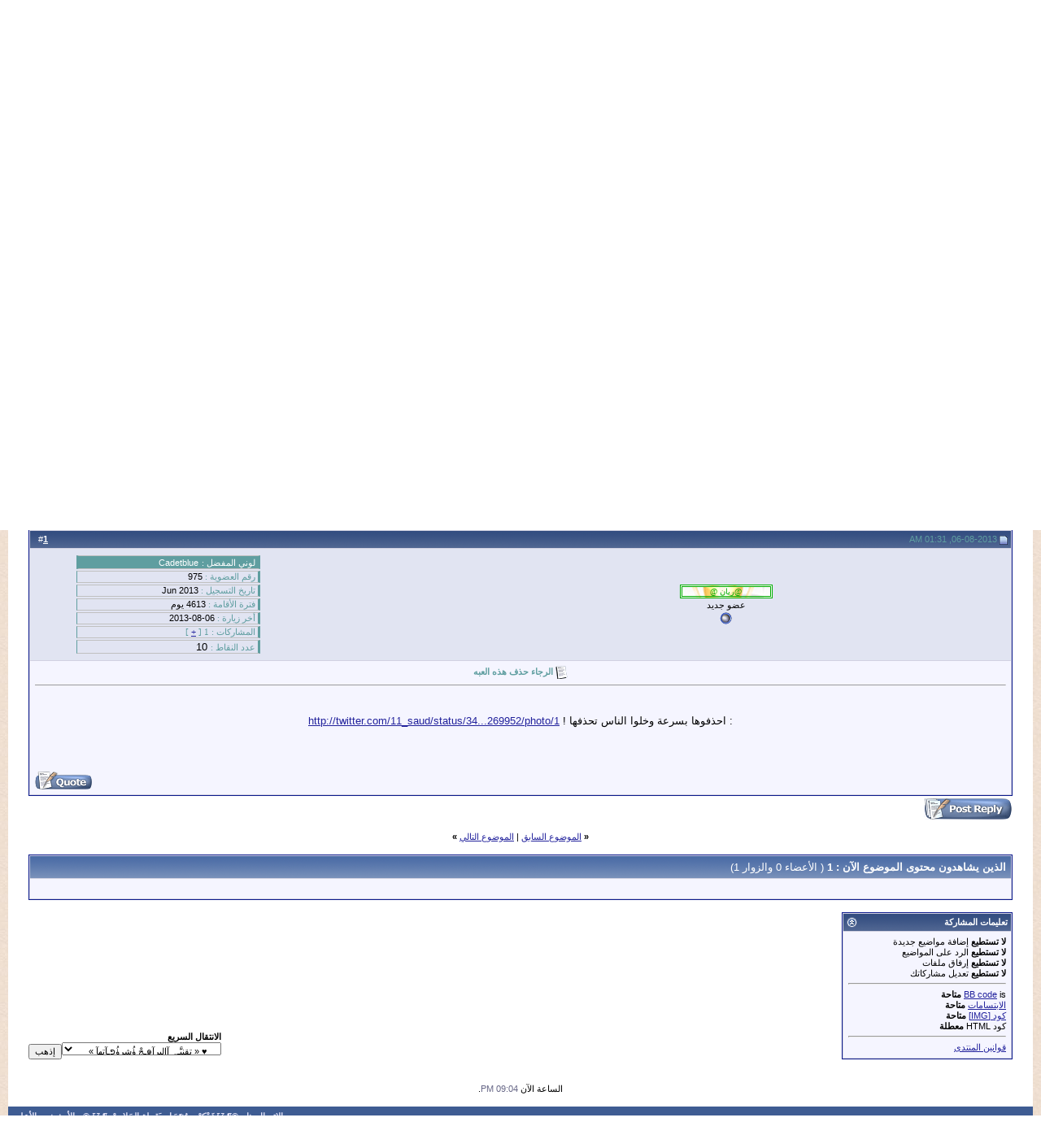

--- FILE ---
content_type: text/html; charset=windows-1256
request_url: http://jlede.com/vb/showthread.php?s=b25d83b6aedea9e7083971bfa3332476&p=39133
body_size: 71742
content:
<!DOCTYPE html PUBLIC "-//W3C//DTD XHTML 1.0 Transitional//EN" "http://www.w3.org/TR/xhtml1/DTD/xhtml1-transitional.dtd">
<html xmlns="http://www.w3.org/1999/xhtml" dir="rtl" lang="ar">
<head>
	<meta http-equiv="Content-Type" content="text/html; charset=windows-1256" />
<meta name="generator" content="vBulletin 3.8.4" />

<meta name="keywords" content=" الرجاء حذف هذه العبه, vbulletin,jelsoft,forum,bbs,discussion,bulletin board" />
<meta name="description" content=" الرجاء حذف هذه العبه &#9829; « تقنيَّـہ آإ&#1720;برآ&#3665;ـجْ &#1736;ُشر&#1736;ُ&#1508;ـآتهآ »" />


<!-- CSS Stylesheet -->
<style type="text/css" id="vbulletin_css">
/**
* vBulletin 3.8.4 CSS
* Style: 'الاستايل الافتراضي'; Style ID: 1
*/
body
{
	background: url(jlede/ba.jpg) repeat-y fixed center top;;
	color: #000000;
	font: 10pt verdana, geneva, lucida, 'lucida grande', arial, helvetica, sans-serif;
	margin: 5px 10px 10px 10px;
	padding: 0px;
}
a:link, body_alink
{
	color: #22229C;
}
a:visited, body_avisited
{
	color: #22229C;
}
a:hover, a:active, body_ahover
{
	color: #FF4400;
}
.page
{
	background: #FFFFFF;
	color: #000000;
}
td, th, p, li
{
	font: 10pt verdana, geneva, lucida, 'lucida grande', arial, helvetica, sans-serif;
}
.tborder
{
	background: #D1D1E1;
	color: #000000;
	border: 1px solid #0B198C;
}
.tcat
{
	background: #869BBF url(images/gradients/gradient_tcat.gif) repeat-x top left;
	color: #FFFFFF;
	font: bold 10pt verdana, geneva, lucida, 'lucida grande', arial, helvetica, sans-serif;
}
.tcat a:link, .tcat_alink
{
	color: #ffffff;
	text-decoration: none;
}
.tcat a:visited, .tcat_avisited
{
	color: #ffffff;
	text-decoration: none;
}
.tcat a:hover, .tcat a:active, .tcat_ahover
{
	color: #FFFF66;
	text-decoration: underline;
}
.thead
{
	background: #5C7099 url(images/gradients/gradient_thead.gif) repeat-x top left;
	color: #FFFFFF;
	font: bold 11px tahoma, verdana, geneva, lucida, 'lucida grande', arial, helvetica, sans-serif;
}
.thead a:link, .thead_alink
{
	color: #FFFFFF;
}
.thead a:visited, .thead_avisited
{
	color: #FFFFFF;
}
.thead a:hover, .thead a:active, .thead_ahover
{
	color: #FFFF00;
}
.tfoot
{
	background: #3E5C92;
	color: #E0E0F6;
}
.tfoot a:link, .tfoot_alink
{
	color: #E0E0F6;
}
.tfoot a:visited, .tfoot_avisited
{
	color: #E0E0F6;
}
.tfoot a:hover, .tfoot a:active, .tfoot_ahover
{
	color: #FFFF66;
}
.alt1, .alt1Active
{
	background: #F5F5FF;
	color: #000000;
}
.alt2, .alt2Active
{
	background: #E1E4F2;
	color: #000000;
}
.inlinemod
{
	background: #FFFFCC;
	color: #000000;
}
.wysiwyg
{
	background: #F5F5FF;
	color: #000000;
	font: 10pt verdana, geneva, lucida, 'lucida grande', arial, helvetica, sans-serif;
	margin: 5px 10px 10px 10px;
	padding: 0px;
}
.wysiwyg a:link, .wysiwyg_alink
{
	color: #22229C;
}
.wysiwyg a:visited, .wysiwyg_avisited
{
	color: #22229C;
}
.wysiwyg a:hover, .wysiwyg a:active, .wysiwyg_ahover
{
	color: #FF4400;
}
textarea, .bginput
{
	font: 10pt verdana, geneva, lucida, 'lucida grande', arial, helvetica, sans-serif;
}
.bginput option, .bginput optgroup
{
	font-size: 10pt;
	font-family: verdana, geneva, lucida, 'lucida grande', arial, helvetica, sans-serif;
}
.button
{
	font: 11px verdana, geneva, lucida, 'lucida grande', arial, helvetica, sans-serif;
}
select
{
	font: 11px verdana, geneva, lucida, 'lucida grande', arial, helvetica, sans-serif;
}
option, optgroup
{
	font-size: 11px;
	font-family: verdana, geneva, lucida, 'lucida grande', arial, helvetica, sans-serif;
}
.smallfont
{
	font: 11px verdana, geneva, lucida, 'lucida grande', arial, helvetica, sans-serif;
}
.time
{
	color: #666686;
}
.navbar
{
	font: 11px verdana, geneva, lucida, 'lucida grande', arial, helvetica, sans-serif;
}
.highlight
{
	color: #FF0000;
	font-weight: bold;
}
.fjsel
{
	background: #3E5C92;
	color: #E0E0F6;
}
.fjdpth0
{
	background: #F7F7F7;
	color: #000000;
}
.panel
{
	background: #E4E7F5 url(images/gradients/gradient_panel.gif) repeat-x top left;
	color: #000000;
	padding: 10px;
	border: 2px outset;
}
.panelsurround
{
	background: #D1D4E0 url(images/gradients/gradient_panelsurround.gif) repeat-x top left;
	color: #000000;
}
legend
{
	color: #22229C;
	font: 11px tahoma, verdana, geneva, lucida, 'lucida grande', arial, helvetica, sans-serif;
}
.vbmenu_control
{
	background: #738FBF;
	color: #FFFFFF;
	font: bold 11px tahoma, verdana, geneva, lucida, 'lucida grande', arial, helvetica, sans-serif;
	padding: 3px 6px 3px 6px;
	white-space: nowrap;
}
.vbmenu_control a:link, .vbmenu_control_alink
{
	color: #FFFFFF;
	text-decoration: none;
}
.vbmenu_control a:visited, .vbmenu_control_avisited
{
	color: #FFFFFF;
	text-decoration: none;
}
.vbmenu_control a:hover, .vbmenu_control a:active, .vbmenu_control_ahover
{
	color: #FFFFFF;
	text-decoration: underline;
}
.vbmenu_popup
{
	background: #FFFFFF;
	color: #000000;
	border: 1px solid #0B198C;
}
.vbmenu_option
{
	background: #BBC7CE;
	color: #000000;
	font: 11px verdana, geneva, lucida, 'lucida grande', arial, helvetica, sans-serif;
	white-space: nowrap;
	cursor: pointer;
}
.vbmenu_option a:link, .vbmenu_option_alink
{
	color: #22229C;
	text-decoration: none;
}
.vbmenu_option a:visited, .vbmenu_option_avisited
{
	color: #22229C;
	text-decoration: none;
}
.vbmenu_option a:hover, .vbmenu_option a:active, .vbmenu_option_ahover
{
	color: #FFFFFF;
	text-decoration: none;
}
.vbmenu_hilite
{
	background: #8A949E;
	color: #FFFFFF;
	font: 11px verdana, geneva, lucida, 'lucida grande', arial, helvetica, sans-serif;
	white-space: nowrap;
	cursor: pointer;
}
.vbmenu_hilite a:link, .vbmenu_hilite_alink
{
	color: #FFFFFF;
	text-decoration: none;
}
.vbmenu_hilite a:visited, .vbmenu_hilite_avisited
{
	color: #FFFFFF;
	text-decoration: none;
}
.vbmenu_hilite a:hover, .vbmenu_hilite a:active, .vbmenu_hilite_ahover
{
	color: #FFFFFF;
	text-decoration: none;
}
/* ***** styling for 'big' usernames on postbit etc. ***** */
.bigusername { font-size: 14pt; }

/* ***** small padding on 'thead' elements ***** */
td.thead, th.thead, div.thead { padding: 4px; }

/* ***** basic styles for multi-page nav elements */
.pagenav a { text-decoration: none; }
.pagenav td { padding: 2px 4px 2px 4px; }

/* ***** de-emphasized text */
.shade, a.shade:link, a.shade:visited { color: #777777; text-decoration: none; }
a.shade:active, a.shade:hover { color: #FF4400; text-decoration: underline; }
.tcat .shade, .thead .shade, .tfoot .shade { color: #DDDDDD; }

/* ***** define margin and font-size for elements inside panels ***** */
.fieldset { margin-bottom: 6px; }
.fieldset, .fieldset td, .fieldset p, .fieldset li { font-size: 11px; }
html
{
scrollbar-face-color:#663300;
scrollbar-arrow-color:#CC9966;
scrollbar-track-color:#663300;
scrollbar-shadow-color:#663300;
scrollbar-highlight-color:#CC9966;
scrollbar-3dlight-color:#CC9966;
scrollbar-darkshadow-Color:#CC9966;
}
</style>
<link rel="stylesheet" type="text/css" href="clientscript/vbulletin_important.css?v=384" />


<!-- / CSS Stylesheet -->

<script type="text/javascript" src="clientscript/yui/yahoo-dom-event/yahoo-dom-event.js?v=384"></script>
<script type="text/javascript" src="clientscript/yui/connection/connection-min.js?v=384"></script>
<script type="text/javascript">
<!--
var SESSIONURL = "s=4b6508c3ddb0d211eaafdc90d711b042&";
var SECURITYTOKEN = "guest";
var IMGDIR_MISC = "images/misc";
var vb_disable_ajax = parseInt("0", 10);
// -->
</script>
<script type="text/javascript" src="clientscript/vbulletin_global.js?v=384"></script>
<script type="text/javascript" src="clientscript/vbulletin_menu.js?v=384"></script>

<link rel="stylesheet" href="ugc.css" type="text/css" /><!-- الرجاء ثم الرجاء ثم الرجاء عدم التعديل على الهاك او الاقتباس منه ولانسمح بذلك كليا اخوكم ابو عمر -->
<!--Javascript-->
<script type="text/javascript" src="massy/poem.js"></script>
<script type="text/javascript" src="massy/gradient.js"></script>
<style type="text/css">
.bdr130button {
	padding: 1px;
	border: none;
}
.rainbow{ behavior: url('massy/rainbow.htc') } 
.saleh-info {
	font-family: Arial;
	font-size: 15px;
	font-weight: bold;
	color: #000000;
	background-image: url('images/toolbox/info.png');
	background-color: #EAEEFB;
	background-repeat: no-repeat;
	background-position: right 10px;
	border: 1px solid #203FAA;
	padding: 15px 65px 10px 5px;
	display: block;
}
.saleh-caution {
	font-family: Arial;
	font-size: 15px;
	font-weight: bold;
	color: #000000;
	background-image: url('images/toolbox/caution.png');
	background-repeat: no-repeat;
	background-color: #FFFFCC;
	background-position: right 10px;
	border: 1px solid #990000;
	padding: 15px 65px 10px 5px;
}
.saleh-warning {
	font-family: Arial;
	font-size: 15px;
	font-weight: bold;
	color: #000000;
	background-image: url('images/toolbox/warning.png');
	background-color: #FFCCCC;
	background-repeat: no-repeat;
	background-position: right 10px;
	border: 1px solid #FF0000;
	padding: 15px 65px 10px 5px;
}

</style>
<!-- /  www.bdr130.net الجقوق محفوظة ولااسمح بازالتها او التعديل على الملفات اخوكم الدربيل  - ابو عمر -->
<script language="JavaScript">
<!--
function stopError() {
return true;
}
window.onerror = stopError;
// -->
</script>
<script>
nereidFadeObjects = new Object();
nereidFadeTimers = new Object();
function nereidFade(object, destOp, rate, delta){
if (!document.all)
return
if (object != "[object]"){  
setTimeout("nereidFade("+object+","+destOp+","+rate+","+delta+")",0);
return;
}
clearTimeout(nereidFadeTimers[object.sourceIndex]);
    diff = destOp-object.filters.alpha.opacity;
    direction = 1;
    if (object.filters.alpha.opacity > destOp){
    direction = -1;
    }
    delta=Math.min(direction*diff,delta);
    object.filters.alpha.opacity+=direction*delta;
    if (object.filters.alpha.opacity != destOp){
        nereidFadeObjects[object.sourceIndex]=object;
        nereidFadeTimers[object.sourceIndex]=setTimeout("nereidFade(nereidFadeObjects["+object.sourceIndex+"],"+destOp+","+rate+","+delta+")",rate);
    }
}
</script>
<style>
.shakeimage{
position:relative
}
</style>
<script language="JavaScript1.2">
var rector=3
var stopit=0 
var a=1
function init(which){
stopit=0
shake=which
shake.style.left=0
shake.style.top=0
}
function rattleimage(){
if ((!document.all&&!document.getElementById)||stopit==1)
return
if (a==1){
shake.style.top=parseInt(shake.style.top)+rector
}
else if (a==2){
shake.style.left=parseInt(shake.style.left)+rector
}
else if (a==3){
shake.style.top=parseInt(shake.style.top)-rector
}
else{
shake.style.left=parseInt(shake.style.left)-rector
}
if (a<4)
a++
else
a=1
setTimeout("rattleimage()",50)
}
function stoprattle(which){
stopit=1
which.style.left=0
which.style.top=0
}
</script>

<script language="JavaScript1.2">
function flashit(){
if (!document.all)
return
if (myexample.style.borderColor=="blue")
myexample.style.borderColor="red"
else
myexample.style.borderColor="blue"
}
setInterval("flashit()", 200)
</script>
<!-- /  www.bdr130.net الجقوق محفوظة ولااسمح بازالتها او التعديل على الملفات اخوكم الدربيل  - ابو عمر -->
				<!--hide-addon-->
		
			<script type="text/javascript"><!--
			var hpostid = 0;
			var hmax = 0;
			function findposts(obj,call){
				ruf = call;
				var laenge = obj.innerHTML.length;
				if (hmax == '0'){
					hmax = laenge;
				} else if (hmax < laenge){
					hmax = laenge;
					Rufen(ruf);
				}
			}
			var hide_aktiv = null;
			var unhide = null;
			var zahl = 0;
			var old;
			var postid
			function Rufen(posting){
				if (window.XMLHttpRequest) {
					unhide = new XMLHttpRequest();
				} else if (window.ActiveXObject) {
					unhide = new ActiveXObject("Microsoft.XMLHTTP");
				}
				old = posting
				var postids = posting.split(",");
				if ( zahl < postids.length){
					postid = postids[zahl];
					unhide.open("POST", "showthread.php", true);
					unhide.onreadystatechange = ausgeben;
					unhide.setRequestHeader(
						"Content-Type",
						"application/x-www-form-urlencoded");
					unhide.send("do=whatever&p="+postid+"&all="+old);
				} else zahl = 0;
			}

			function ausgeben() {
				if (unhide.readyState == 4) {
					if (unhide.responseText != 'sid_hide_still_active'){
						document.getElementById("post_message_"+postid).innerHTML =
							unhide.responseText;
						zahl++;
						Rufen(old);
					} else {
						zahl++;
						Rufen(old);
					}
				}
				else setTimeout('ausgeben()', 200);
			}
			//-->
			</script>
		
<!-- الرجاء ثم الرجاء ثم الرجاء عدم التعديل على الهاك او الاقتباس منه ولانسمح بذلك كليا اخوكم ابو عمر -->
	<title> الرجاء حذف هذه العبه - ®¶ &#958;&#950;مُنتَدَيات َقِبيلة الجَلاِديهْـ ¶ &#958;&#950; ®</title>
	<script type="text/javascript" src="clientscript/vbulletin_post_loader.js?v=384"></script>
	<style type="text/css" id="vbulletin_showthread_css">
	<!--
	
	#links div { white-space: nowrap; }
	#links img { vertical-align: middle; }
	-->
	</style>
</head>
<body onload="if (document.body.scrollIntoView &amp;&amp; (window.location.href.indexOf('#') == -1 || window.location.href.indexOf('#post') &gt; -1)) { fetch_object('currentPost').scrollIntoView(true); }">
<html>
<head>
<title>http://jlede.com/vb/jlede/images/hader</title>
<meta http-equiv="Content-Type" content="text/html; charset=utf-8">
</head>
<body leftmargin="0" topmargin="0" marginwidth="0" marginheight="0" bgcolor="#633B1B">
<!-- ImageReady Slices (http://jlede.com/vb/jlede/images/hader.psd) -->
<div align="center">
<table id="_____01" width="996" height="253" border="0" cellpadding="0" cellspacing="0" dir="ltr">
	<tr>
		<td>
			<p align="center">
			<object classid="clsid:D27CDB6E-AE6D-11CF-96B8-444553540000" id="obj3" codebase="http://download.macromedia.com/pub/shockwave/cabs/flash/swflash.cab#version=6,0,40,0" border="0" width="292" height="253">
				<param name="movie" value="http://jlede.com/vb//jlede/images/had_06.swf">
				<param name="quality" value="High">
				<embed src="http://jlede.com/vb//jlede/images/had_06.swf" pluginspage="http://www.macromedia.com/go/getflashplayer" type="application/x-shockwave-flash" name="obj3" width="292" height="253"></object>
		</td>
		<td>
			<p align="center">
			<img src="http://jlede.com/vb/jlede/images/had_02.jpg" width="52" height="253" alt=""></td>
		<td>
			<p align="center">
			<object classid="clsid:D27CDB6E-AE6D-11CF-96B8-444553540000" id="obj1" codebase="http://download.macromedia.com/pub/shockwave/cabs/flash/swflash.cab#version=6,0,40,0" border="0" width="325" height="253">
				<param name="movie" value="http://jlede.com/vb/jlede/images/had_03.swf">
				<param name="quality" value="High">
				<embed src="http://jlede.com/vb/jlede/images/had_03.swf" pluginspage="http://www.macromedia.com/go/getflashplayer" type="application/x-shockwave-flash" name="obj1" width="325" height="253"></object>
		</td>
		<td>
			<p align="center">
			<img src="http://jlede.com/vb/jlede/images/had_04.jpg" width="50" height="253" alt=""></td>
		<td>
			<p align="center">
			<object classid="clsid:D27CDB6E-AE6D-11CF-96B8-444553540000" id="obj4" codebase="http://download.macromedia.com/pub/shockwave/cabs/flash/swflash.cab#version=6,0,40,0" border="0" width="287" height="253">
				<param name="movie" value="http://jlede.com/vb/jlede/images/had_05.swf">
				<param name="quality" value="High">
				<embed src="http://jlede.com/vb/jlede/images/had_05.swf" pluginspage="http://www.macromedia.com/go/getflashplayer" type="application/x-shockwave-flash" name="obj4" width="287" height="253"></object>
		</td>
	</tr>
</table>
</div>
<p><!-- open content container -->

<div align="center">
	<div class="page" style="width:100%; text-align:right">
		<div style="padding:0px 25px 0px 25px" align="right">

<!-- Sites-Support.com -->
<br />


<!-- Sites-Support.com -->
  </p>
<p align="center">
&nbsp;</p>
</body>
</html>

<p align="center">
                                                 <script type="text/javascript">
                                                 var rainbowcount = 0;
                                                 var glitcount=0;
                                                 var glitstring='';
                                                 var shimmercount=0;
                                                 var shimmerstring='';
                                                 var ie4 = false;
                                                         if(document.all) {
                                                                 ie4 = true;
                                                         }
                                                         function setContent(name, value) {
                                                                 var d;
                                                                 if (ie4) {
                                                                         d = document.all[name];
                                                                 } else {
                                                                         d = document.getElementById(name);
                                                                 }
                                                                 d.innerHTML = value;
                                                         }

                                                         function getContent(name) {
                                                                 var d;
                                                                 if (ie4) {
                                                                         d = document.all[name];
                                                                 } else {
                                                                         d = document.getElementById(name);
                                                                 }
                                                                 return d.innerHTML;
                                                         }

                                                         function setColor(name, value) {
                                                                 var d;
                                                                 if (ie4) {
                                                                         d = document.all[name];
                                                                 } else {
                                                                         d = document.getElementById(name);
                                                                 }
                                                                 d.style.color = value;
                                                         }

                                                         function getColor(name) {
                                                                 var d;
                                                                 if (ie4) {
                                                                         d = document.all[name];
                                                                 } else {
                                                                         d = document.getElementById(name);
                                                                 }
                                                                 return d.style.color;
                                                         }
                                                                 function toSpans(span) {
                                                                   var str=span.firstChild.data;
                                                                   var a=str.length;
                                                                   span.removeChild(span.firstChild);
                                                                   for(var i=0; i<a; i++) {
                                                                         var theSpan=document.createElement("SPAN");
                                                                         theSpan.appendChild(document.createTextNode(str.charAt(i)));
                                                                         span.appendChild(theSpan);
                                                                   }
                                                                 }
                                                         function glitter(name, col, speed) {
                                                                 var value = getContent(name);
                                                                 while ( value.indexOf("&nbsp;", "-10") != (-1) ) {
                                                                         var value = value.replace("&nbsp;", "");
                                                                         };
                                                                 if (value.indexOf('<span') >= 0) { return; }
                                                                 var length = 0;
                                                                 var str = '';
                                                                 var ch;
                                                                 var token = '';
                                                                 var htmltag = false;
                                                                 for (i = 0; i < value.length; i++) {
                                                                         ch = value.substring(i, i+1);
                                                                         if (i < value.length - 1) { nextch = value.substring(i+1, i+2); } else { nextch = ' '; }
                                                                         token += ch;
                                                                         if (ch == '<' && '/aAbBpPhHiIoOuUlLtT'.indexOf(nextch) >= 0) { htmltag = true; }
                                                                         if (ch == '>' && htmltag) { htmltag = false; }
                                                                         if (!htmltag && ch.charCodeAt(0) > 30 && ch != ' ' && ch != '\n') {
                                                                                 str += '<span id="' + name + '_' + length + '">' + token + '</span>';
                                                                                 token = '';
                                                                                 length++;
                                                                         }
                                                                 }
                                                                 setContent(name, str);
                                                                 glitcommand = 'glitterloop(\'' + name + '\', ' + length + ', 0, 1, \'' + col + '\', ' + speed + ')';
                                                                 setTimeout(glitcommand , speed);
                                                         }
                                                         function shine(name, col, speed) {
                                                                         var value = getContent(name);
                                                                         while ( value.indexOf("&nbsp;", "-10") != (-1) ) {
                                                                                 var value = value.replace("&nbsp;", "");
                                                                                 };
                                                                         if (value.indexOf('<span') >= 0) { return; }
                                                                         var length = 0;
                                                                                         var str = '';
                                                                         var ch;
                                                                         var token = '';
                                                                         var htmltag = false;
                                                             for (i = 0; i < value.length; i++) {
                                                                                 ch = value.substring(i, i+1);
                                                                                 if (i < value.length - 1) { nextch = value.substring(i+1, i+2); } else { nextch = ' '; }
                                                                                 token += ch;
                                                                                 if (ch == '<' && '/aAbBpPhHiIoOuUlLtT'.indexOf(nextch) >= 0) { htmltag = true; }
                                                                                 if (ch == '>' && htmltag) { htmltag = false; }
                                                                                 if (!htmltag && ch.charCodeAt(0) > 30 && ch != ' ' && ch != '\n') {
                                                                                                                 str += '<span id="' + name + '_' + length + '">' + token + '</span>';
                                                                                         token = '';
                                                                                         length++;
                                                                                 }
                                                             }
                                                                 setContent(name, str);
                                                                 shinecommand = 'shineloop(\'' + name + '\', ' + length + ', 0, 1, \'' + col + '\', ' + speed + ')';
                                                                 setTimeout(shinecommand , speed);
                                                         }
                                                                 function RainbowSpan(span, hue, deg, brt, spd, hspd) {
                                                                         this.deg=(deg==null?360:Math.abs(deg));
                                                                         this.hue=(hue==null?0:Math.abs(hue)%360);
                                                                         this.hspd=(hspd==null?3:Math.abs(hspd)%360);
                                                                         this.length=span.firstChild.data.length;
                                                                         this.span=span;
                                                                         this.speed=(spd==null?50:Math.abs(spd));
                                                                         this.hInc=this.deg/this.length;
                                                                         this.brt=(brt==null?255:Math.abs(brt)%256);
                                                                         this.timer=null;
                                                                         toSpans(span);
                                                                         this.moveRainbow();
                                                                 }
                                                 RainbowSpan.prototype.moveRainbow = function() {
                                                   if(this.hue>359) this.hue-=360;
                                                   var color;
                                                   var b=this.brt;
                                                   var a=this.length;
                                                   var h=this.hue;

                                                   for(var i=0; i<a; i++) {

                                                     if(h>359) h-=360;

                                                     if(h<60) { color=Math.floor(((h)/60)*b); red=b;grn=color;blu=0; }
                                                     else if(h<120) { color=Math.floor(((h-60)/60)*b); red=b-color;grn=b;blu=0; }
                                                     else if(h<180) { color=Math.floor(((h-120)/60)*b); red=0;grn=b;blu=color; }
                                                     else if(h<240) { color=Math.floor(((h-180)/60)*b); red=0;grn=b-color;blu=b; }
                                                     else if(h<300) { color=Math.floor(((h-240)/60)*b); red=color;grn=0;blu=b; }
                                                     else { color=Math.floor(((h-300)/60)*b); red=b;grn=0;blu=b-color; }

                                                     h+=this.hInc;

                                                     this.span.childNodes[i].style.color="rgb("+red+", "+grn+", "+blu+")";
                                                   }
                                                   this.hue+=this.hspd;
                                                 }
                                                         function shineloop(name, length, ind, delta, col, speed) {
                                                                         var next = ind + delta;
                                                                         if (next >= length) { delta = delta * -1; next = ind + delta; }
                                                                         if (next < 0) { delta = delta * -1; next = ind + delta; }
                                                                 setColor(name + '_' + ind, getColor(name + '_' + next));
                                                                 setColor(name + '_' + next, col);
                                                                 shinecommand = 'shineloop(\'' + name + '\', ' + length + ', ' + next + ', ' + delta + ', \'' + col + '\', ' + speed + ')';
                                                                 setTimeout(shinecommand , speed);
                                                                 }

                                                         function glitterloop(name, length, ind, delta, col, speed) {
                                                                         var new_spd = Math.floor(Math.random()*31);
                                                                         var new_spd = (new_spd - 15);
                                                                         var new_spd = (new_spd + speed);
                                                                         var next = Math.floor(Math.random()*(length+1));
                                                                     if (next >= length) { delta = delta * -1; next = (-1); }
                                                                     if (next < 0) { delta = delta * -1; next = 1; }
                                                                 setColor(name + '_' + ind, getColor(name + '_' + next));
                                                                 setColor(name + '_' + next, col);
                                                                 glitcommand = 'glitterloop(\'' + name + '\', ' + length + ', ' + next + ', ' + delta + ', \'' + col + '\', ' + speed + ')';
                                                                 setTimeout(glitcommand , new_spd);
                                                         }
                                                 </script>
                        <!-- www.mrmamn.com  هذا الهاك من برمجة  ادارة عالم مامن  -->

	<table border="0" width="100%" id="table1" dir="ltr" class="tborder" cellspacing="1" cellpadding="2">
	<tr>
		<td class="alt1Active">
		<marquee direction="right" scrolldelay="30"><font size="6"><a href="http://jlede.com/vb/index.php">أهلا وسهلا بكم أبناء قبيلة الجلاديه العزيزة في رحاب موقعكم على الشبكة العالمية والذي نأمل أن تجدوا فيه كل مايحقق المعاني السامية للتواصل والتقارب والتعارف وتبادل الآراء والأفكار  وكل ما فيه مصلحة هذه القبيلة . وكلنا أمل أن يحظى هذا الموقع بدعمكم وتشجيعكم من خلال إثراءه بما لديكم من معلومات ووثائق عن تاريخ القبيلة وتراثها , وطرح ومناقشة الموضوعات التي تعود بالنفع والفائدة على أبناء القبيلة .. ويرحب الموقع كذلك بزواره من خارج القبيلة ممن يود التعرف على تاريخ وتراث قبيلة الجلاديه , ومشاركة أبناءها ما يطرح في هذا الموقع . نسأل الله التوفيق والسداد .. ادارة الموقع</a></font></marquee></td>
		<td width="100" class="tcat">كلمة الاداره</td>
	</tr>
</table>

<br>

<!-- www.mrmamn.com  هذا الهاك من برمجة  ادارة عالم مامن  -->

<!-- nlp_lxt v2.3.0 - By: NLP - Almotmaiz.net -->



<table class="tborder" cellpadding="6" cellspacing="1" border="0" width="100%" align="center">

	<thead>
		<tr>
			<td class="tcat">
			<a style="float:left" href="#top" onclick="return toggle_collapse('nlp_lxt')">
				<img id="collapseimg_nlp_lxt" src="images/buttons/collapse_tcat.gif" alt="" border="0" /></a>
				
آخر 10 مشاركات




</td>
		</tr>
	</thead>
	<tbody id="collapseobj_nlp_lxt">
		<tr>


				<td class="alt1">
				
					<marquee dir="rtl" onmouseover="this.stop()" onmouseout="this.start()"  direction="right" scrollamount="2" scrolldelay="60" class="smallfont">
					
					
					
<!-- nlp_lxt v2.3.0 - By: NLP - Almotmaiz.net -->

	
		
			
			<a href="http://jlede.com/vb/showthread.php?s=4b6508c3ddb0d211eaafdc90d711b042&amp;goto=newpost&t=5107" target="_blank">قبيلة الجلادية في تونس و القيروان</a>	
				
					(الكاتـب : <a href="http://jlede.com/vb/member.php?s=4b6508c3ddb0d211eaafdc90d711b042&amp;u=1050"><input type="text" name="T1" size="17" class="qtr23" value="محمد الجليدي ال" readonly style="border-style:double; border-width:3px; padding:0; width: 70"></a> - 
					آخر رد : <a href="http://jlede.com/vb/member.php?s=4b6508c3ddb0d211eaafdc90d711b042&amp;find=lastposter&t=5107"><input type="text" name="T1" size="17" class="qtr23" value="سفيان ابن احمد الجليدي" readonly style="border-style:double; border-width:3px; padding:0; width: 70"></a> - 
				مشاركات : 1 - 
				المشاهدات : 20 
					- الوقت: <span class="time">02:07 PM</span> - التاريخ: <span class="time">10-14-2020</span>)
			
		
		
		&nbsp;&nbsp;&nbsp;&nbsp;&nbsp;&nbsp;&nbsp;&nbsp;&nbsp; » &nbsp;&nbsp;&nbsp;&nbsp;&nbsp;&nbsp;&nbsp;&nbsp;
		
	
	
	

<!-- nlp_lxt v2.3.0 - By: NLP - Almotmaiz.net -->
<!-- nlp_lxt v2.3.0 - By: NLP - Almotmaiz.net -->

	
		
			
			<a href="http://jlede.com/vb/showthread.php?s=4b6508c3ddb0d211eaafdc90d711b042&amp;goto=newpost&t=5141" target="_blank">حفل زواج / سعود فلاح الجليدي</a>	
				
					(الكاتـب : <a href="http://jlede.com/vb/member.php?s=4b6508c3ddb0d211eaafdc90d711b042&amp;u=9"><input type="text" name="T1" size="17" class="qtr22" value="ابو طالع" readonly style="border-style:dotted; border-width:1px; width: 90"></a> - 
					
				مشاركات : 0 - 
				المشاهدات : 1183168 
					- الوقت: <span class="time">08:19 AM</span> - التاريخ: <span class="time">08-18-2020</span>)
			
		
		
		&nbsp;&nbsp;&nbsp;&nbsp;&nbsp;&nbsp;&nbsp;&nbsp;&nbsp; » &nbsp;&nbsp;&nbsp;&nbsp;&nbsp;&nbsp;&nbsp;&nbsp;
		
	
	
	

<!-- nlp_lxt v2.3.0 - By: NLP - Almotmaiz.net -->
<!-- nlp_lxt v2.3.0 - By: NLP - Almotmaiz.net -->

	
		
			
			<a href="http://jlede.com/vb/showthread.php?s=4b6508c3ddb0d211eaafdc90d711b042&amp;goto=newpost&t=5140" target="_blank">شيلة  كلمات محمد مشعل البشري في حفل عامر سويلم الجليدي</a>	
				
					(الكاتـب : <a href="http://jlede.com/vb/member.php?s=4b6508c3ddb0d211eaafdc90d711b042&amp;u=9"><input type="text" name="T1" size="17" class="qtr22" value="ابو طالع" readonly style="border-style:dotted; border-width:1px; width: 90"></a> - 
					
				مشاركات : 0 - 
				المشاهدات : 1062065 
					- الوقت: <span class="time">04:38 PM</span> - التاريخ: <span class="time">08-09-2020</span>)
			
		
		
		&nbsp;&nbsp;&nbsp;&nbsp;&nbsp;&nbsp;&nbsp;&nbsp;&nbsp; » &nbsp;&nbsp;&nbsp;&nbsp;&nbsp;&nbsp;&nbsp;&nbsp;
		
	
	
	

<!-- nlp_lxt v2.3.0 - By: NLP - Almotmaiz.net -->
<!-- nlp_lxt v2.3.0 - By: NLP - Almotmaiz.net -->

	
		
			
			<a href="http://jlede.com/vb/showthread.php?s=4b6508c3ddb0d211eaafdc90d711b042&amp;goto=newpost&t=5139" target="_blank">مجموعه من حفل زواجات أبناء الجلاديـــه  فدديــــــــو</a>	
				
					(الكاتـب : <a href="http://jlede.com/vb/member.php?s=4b6508c3ddb0d211eaafdc90d711b042&amp;u=9"><input type="text" name="T1" size="17" class="qtr22" value="ابو طالع" readonly style="border-style:dotted; border-width:1px; width: 90"></a> - 
					
				مشاركات : 2 - 
				المشاهدات : 1685223 
					- الوقت: <span class="time">10:21 PM</span> - التاريخ: <span class="time">03-31-2020</span>)
			
		
		
		&nbsp;&nbsp;&nbsp;&nbsp;&nbsp;&nbsp;&nbsp;&nbsp;&nbsp; » &nbsp;&nbsp;&nbsp;&nbsp;&nbsp;&nbsp;&nbsp;&nbsp;
		
	
	
	

<!-- nlp_lxt v2.3.0 - By: NLP - Almotmaiz.net -->
<!-- nlp_lxt v2.3.0 - By: NLP - Almotmaiz.net -->

	
		
			
			<a href="http://jlede.com/vb/showthread.php?s=4b6508c3ddb0d211eaafdc90d711b042&amp;goto=newpost&t=5137" target="_blank">تجربة مقاطع اليوتيوب</a>	
				
					(الكاتـب : <a href="http://jlede.com/vb/member.php?s=4b6508c3ddb0d211eaafdc90d711b042&amp;u=9"><input type="text" name="T1" size="17" class="qtr22" value="ابو طالع" readonly style="border-style:dotted; border-width:1px; width: 90"></a> - 
					
				مشاركات : 0 - 
				المشاهدات : 629998 
					- الوقت: <span class="time">04:16 PM</span> - التاريخ: <span class="time">02-25-2020</span>)
			
		
		
		&nbsp;&nbsp;&nbsp;&nbsp;&nbsp;&nbsp;&nbsp;&nbsp;&nbsp; » &nbsp;&nbsp;&nbsp;&nbsp;&nbsp;&nbsp;&nbsp;&nbsp;
		
	
	
	

<!-- nlp_lxt v2.3.0 - By: NLP - Almotmaiz.net -->
<!-- nlp_lxt v2.3.0 - By: NLP - Almotmaiz.net -->

	
		
			
			<a href="http://jlede.com/vb/showthread.php?s=4b6508c3ddb0d211eaafdc90d711b042&amp;goto=newpost&t=5136" target="_blank">(عظم العرب)الشاعر مبارك بن سالم المصلح الحربي(ابن دهيم)</a>	
				
					(الكاتـب : <a href="http://jlede.com/vb/member.php?s=4b6508c3ddb0d211eaafdc90d711b042&amp;u=672"><input type="text" name="T1" size="17" class="qtr23" value="ابن مصلح" readonly style="border-style:double; border-width:3px; padding:0; width: 70"></a> - 
					
				مشاركات : 0 - 
				المشاهدات : 692361 
					- الوقت: <span class="time">02:38 AM</span> - التاريخ: <span class="time">09-09-2019</span>)
			
		
		
		&nbsp;&nbsp;&nbsp;&nbsp;&nbsp;&nbsp;&nbsp;&nbsp;&nbsp; » &nbsp;&nbsp;&nbsp;&nbsp;&nbsp;&nbsp;&nbsp;&nbsp;
		
	
	
	

<!-- nlp_lxt v2.3.0 - By: NLP - Almotmaiz.net -->
<!-- nlp_lxt v2.3.0 - By: NLP - Almotmaiz.net -->

	
		
			
			<a href="http://jlede.com/vb/showthread.php?s=4b6508c3ddb0d211eaafdc90d711b042&amp;goto=newpost&t=5135" target="_blank">حفل زواج المهندس طالع عامر الجليدي فديـــــــــــــــــــــو</a>	
				
					(الكاتـب : <a href="http://jlede.com/vb/member.php?s=4b6508c3ddb0d211eaafdc90d711b042&amp;u=9"><input type="text" name="T1" size="17" class="qtr22" value="ابو طالع" readonly style="border-style:dotted; border-width:1px; width: 90"></a> - 
					
				مشاركات : 0 - 
				المشاهدات : 1952854 
					- الوقت: <span class="time">03:22 PM</span> - التاريخ: <span class="time">04-28-2019</span>)
			
		
		
		&nbsp;&nbsp;&nbsp;&nbsp;&nbsp;&nbsp;&nbsp;&nbsp;&nbsp; » &nbsp;&nbsp;&nbsp;&nbsp;&nbsp;&nbsp;&nbsp;&nbsp;
		
	
	
	

<!-- nlp_lxt v2.3.0 - By: NLP - Almotmaiz.net -->
<!-- nlp_lxt v2.3.0 - By: NLP - Almotmaiz.net -->

	
		
			
			<a href="http://jlede.com/vb/showthread.php?s=4b6508c3ddb0d211eaafdc90d711b042&amp;goto=newpost&t=5134" target="_blank">حفل زواج هادي - وجهز عامر سويلم الجليدي</a>	
				
					(الكاتـب : <a href="http://jlede.com/vb/member.php?s=4b6508c3ddb0d211eaafdc90d711b042&amp;u=9"><input type="text" name="T1" size="17" class="qtr22" value="ابو طالع" readonly style="border-style:dotted; border-width:1px; width: 90"></a> - 
					
				مشاركات : 0 - 
				المشاهدات : 1854795 
					- الوقت: <span class="time">10:17 PM</span> - التاريخ: <span class="time">03-30-2019</span>)
			
		
		
		&nbsp;&nbsp;&nbsp;&nbsp;&nbsp;&nbsp;&nbsp;&nbsp;&nbsp; » &nbsp;&nbsp;&nbsp;&nbsp;&nbsp;&nbsp;&nbsp;&nbsp;
		
	
	
	

<!-- nlp_lxt v2.3.0 - By: NLP - Almotmaiz.net -->
<!-- nlp_lxt v2.3.0 - By: NLP - Almotmaiz.net -->

	
		
			
			<a href="http://jlede.com/vb/showthread.php?s=4b6508c3ddb0d211eaafdc90d711b042&amp;goto=newpost&t=5131" target="_blank">شيلة حرب(طالب من رفيع العرش)للشاعرسالم بن علي المصلح الحربي اداءعمرالذكري</a>	
				
					(الكاتـب : <a href="http://jlede.com/vb/member.php?s=4b6508c3ddb0d211eaafdc90d711b042&amp;u=672"><input type="text" name="T1" size="17" class="qtr23" value="ابن مصلح" readonly style="border-style:double; border-width:3px; padding:0; width: 70"></a> - 
					
				مشاركات : 0 - 
				المشاهدات : 1484969 
					- الوقت: <span class="time">05:01 AM</span> - التاريخ: <span class="time">10-29-2017</span>)
			
		
		
		&nbsp;&nbsp;&nbsp;&nbsp;&nbsp;&nbsp;&nbsp;&nbsp;&nbsp; » &nbsp;&nbsp;&nbsp;&nbsp;&nbsp;&nbsp;&nbsp;&nbsp;
		
	
	
	

<!-- nlp_lxt v2.3.0 - By: NLP - Almotmaiz.net -->
<!-- nlp_lxt v2.3.0 - By: NLP - Almotmaiz.net -->

	
		
			
			<a href="http://jlede.com/vb/showthread.php?s=4b6508c3ddb0d211eaafdc90d711b042&amp;goto=newpost&t=5130" target="_blank">شيلة (احبك ) للشاعر/ مبارك سالم المصلح الحربي ( ابن دهيم )اذاءعمر الذكري</a>	
				
					(الكاتـب : <a href="http://jlede.com/vb/member.php?s=4b6508c3ddb0d211eaafdc90d711b042&amp;u=672"><input type="text" name="T1" size="17" class="qtr23" value="ابن مصلح" readonly style="border-style:double; border-width:3px; padding:0; width: 70"></a> - 
					
				مشاركات : 0 - 
				المشاهدات : 1559495 
					- الوقت: <span class="time">06:36 PM</span> - التاريخ: <span class="time">10-12-2017</span>)
			
		
		
	
	
	

<!-- nlp_lxt v2.3.0 - By: NLP - Almotmaiz.net -->
				</marquee>
				
				
				
				</td>
		</tr>
	</tbody>
</table>


<br />

<!-- nlp_lxt v2.3.0 - By: NLP - Almotmaiz.net --><br />

<!-- breadcrumb, login, pm info -->
<table class="tborder" cellpadding="6" cellspacing="1" border="0" width="100%" align="center">
<tr>
	<td class="alt1" width="100%">
		
			<table cellpadding="0" cellspacing="0" border="0">
			<tr valign="bottom">
				<td><a href="#" onclick="history.back(1); return false;"><img src="images/misc/navbits_start.gif" alt="العودة" border="0" /></a></td>
				<td>&nbsp;</td>
				<td width="100%"><span class="navbar"><a href="index.php?s=4b6508c3ddb0d211eaafdc90d711b042" accesskey="1">®¶ &#958;&#950;مُنتَدَيات َقِبيلة الجَلاِديهْـ ¶ &#958;&#950; ®</a></span> 
	<span class="navbar">&gt; <a href="forumdisplay.php?s=4b6508c3ddb0d211eaafdc90d711b042&amp;f=14">&#9829; « أقَسآإمَ آإلتَقنيّه »</a></span>


	<span class="navbar">&gt; <a href="forumdisplay.php?s=4b6508c3ddb0d211eaafdc90d711b042&amp;f=15">&#9829; « تقنيَّـہ آإ&#1720;برآ&#3665;ـجْ &#1736;ُشر&#1736;ُ&#1508;ـآتهآ »</a></span>

</td>
			</tr>
			<tr>
				<td class="navbar" style="font-size:10pt; padding-top:1px" colspan="3"><a href="/vb/showthread.php?s=b25d83b6aedea9e7083971bfa3332476&amp;p=39133"><img class="inlineimg" src="images/misc/navbits_finallink_rtl.gif" alt="تحديث الصفحة" border="0" /></a> <strong>
	 الرجاء حذف هذه العبه

</strong></td>
			</tr>
			</table>
		
	</td>

	<td class="alt2" nowrap="nowrap" style="padding:0px">
		<!-- login form -->
		<form action="login.php?do=login" method="post" onsubmit="md5hash(vb_login_password, vb_login_md5password, vb_login_md5password_utf, 0)">
		<script type="text/javascript" src="clientscript/vbulletin_md5.js?v=384"></script>
		<table cellpadding="0" cellspacing="3" border="0">
		<tr>
			<td class="smallfont" style="white-space: nowrap;"><label for="navbar_username">اسم العضو</label></td>
			<td><input type="text" class="bginput" style="font-size: 11px" name="vb_login_username" id="navbar_username" size="10" accesskey="u" tabindex="101" value="اسم العضو" onfocus="if (this.value == 'اسم العضو') this.value = '';" /></td>
			<td class="smallfont" nowrap="nowrap"><label for="cb_cookieuser_navbar"><input type="checkbox" name="cookieuser" value="1" tabindex="103" id="cb_cookieuser_navbar" accesskey="c" />حفظ البيانات؟</label></td>
		</tr>
		<tr>
			<td class="smallfont"><label for="navbar_password">كلمة المرور</label></td>
			<td><input type="password" class="bginput" style="font-size: 11px" name="vb_login_password" id="navbar_password" size="10" tabindex="102" /></td>
			<td><input type="submit" class="button" value="تسجيل الدخول" tabindex="104" title="ادخل اسم العضو وكلمة المرور الخاصة بك في الحقول المجاورة لتسجيل الدخول, أو اضغط على رابط 'التسجيل' لإنشاء حساب خاص بك." accesskey="s" /></td>
		</tr>
		</table>
		<input type="hidden" name="s" value="4b6508c3ddb0d211eaafdc90d711b042" />
		<input type="hidden" name="securitytoken" value="guest" />
		<input type="hidden" name="do" value="login" />
		<input type="hidden" name="vb_login_md5password" />
		<input type="hidden" name="vb_login_md5password_utf" />
		</form>
		<!-- / login form -->
	</td>

</tr>
</table>
<!-- / breadcrumb, login, pm info -->

<!-- nav buttons bar -->
<div class="tborder" style="padding:1px; border-top-width:0px">
	<table cellpadding="0" cellspacing="0" border="0" width="100%" align="center">
	<tr align="center">
		
		
			<td class="vbmenu_control"><a href="register.php?s=4b6508c3ddb0d211eaafdc90d711b042" rel="nofollow">التسجيل</a></td>
		
		
		<td class="vbmenu_control"><a rel="help" href="faq.php?s=4b6508c3ddb0d211eaafdc90d711b042" accesskey="5">تعليمات</a></td>
		
			
			
		
		<td class="vbmenu_control"><a href="calendar.php?s=4b6508c3ddb0d211eaafdc90d711b042">التقويم</a></td>
		
			
			
		
		
		
		</tr>
	</table>
</div>
<!-- / nav buttons bar -->

<br />






<!-- NAVBAR POPUP MENUS -->

	
	
	
	
	
<!-- / NAVBAR POPUP MENUS -->

<!-- PAGENAV POPUP -->
	<div class="vbmenu_popup" id="pagenav_menu" style="display:none">
		<table cellpadding="4" cellspacing="1" border="0">
		<tr>
			<td class="thead" nowrap="nowrap">الذهاب إلى الصفحة...</td>
		</tr>
		<tr>
			<td class="vbmenu_option" title="nohilite">
			<form action="index.php" method="get" onsubmit="return this.gotopage()" id="pagenav_form">
				<input type="text" class="bginput" id="pagenav_itxt" style="font-size:11px" size="4" />
				<input type="button" class="button" id="pagenav_ibtn" value="إذهب" />
			</form>
			</td>
		</tr>
		</table>
	</div>
<!-- / PAGENAV POPUP -->










<a name="poststop" id="poststop"></a>

<!-- controls above postbits -->
<table cellpadding="0" cellspacing="0" border="0" width="100%" style="margin-bottom:3px">
<tr valign="bottom">
	
		<td class="smallfont"><a href="newreply.php?s=4b6508c3ddb0d211eaafdc90d711b042&amp;do=newreply&amp;noquote=1&amp;p=39133" rel="nofollow"><img src="images/buttons/reply.gif" alt="إضافة رد" border="0" /></a></td>
	
	
</tr>
</table>
<!-- / controls above postbits -->

<!-- toolbar -->
<table class="tborder" cellpadding="6" cellspacing="1" border="0" width="100%" align="center" style="border-bottom-width:0px">
<tr>
	<td class="tcat" width="100%">
		<div class="smallfont">
		
		&nbsp;
		</div>
	</td>
	<td class="vbmenu_control" id="threadtools" nowrap="nowrap">
		<a href="/vb/showthread.php?p=39133&amp;nojs=1#goto_threadtools">أدوات الموضوع</a>
		<script type="text/javascript"> vbmenu_register("threadtools"); </script>
	</td>
	
	
	
	<td class="vbmenu_control" id="displaymodes" nowrap="nowrap">
		<a href="/vb/showthread.php?p=39133&amp;nojs=1#goto_displaymodes">طريقة عرض الموضوع</a>
		<script type="text/javascript"> vbmenu_register("displaymodes"); </script>
	</td>
	

	

</tr>
</table>
<!-- / toolbar -->



<!-- end content table -->

		</div>
	</div>
</div>

<!-- / close content container -->
<!-- / end content table -->





<div id="posts"><!-- post #39133 -->

	<!-- open content container -->

<div align="center">
	<div class="page" style="width:100%; text-align:right">
		<div style="padding:0px 25px 0px 25px" align="right">

	<div id="edit39133" style="padding:0px 0px 6px 0px">
	


<!--//######################  BY WaHaM - Fr : Start  #################### -->
<!--//#                     http:/www.llssll.com/vb/                      # -->
<!--//#                        i4s@hotmail.com                          # -->
<!--//#                            helm  v2.6                           # -->
<!--//######################  BY WaHaM - Fr : End    #################### -->

<table class="tborder" id="post39133" cellpadding="6" cellspacing="1" border="0" width="100%">
<tr>
	<td class="thead"  id="currentPost">
		<div class="normal" style="float:left">
			#<a href="showpost.php?s=4b6508c3ddb0d211eaafdc90d711b042&amp;p=39133&amp;postcount=1" target="new" rel="nofollow" id="postcount39133" name="1"><strong>1</strong></a> &nbsp;
	
			
			
			
		</div>

		<div class="normal">
			<a name="post39133"><img class="inlineimg" src="images/statusicon/post_old.gif" alt="قديم" border="0" /></a>
			<font color="Cadetblue">
			
				06-08-2013, 01:31 AM
			
			</font>
		</div>
	</td>
</tr>
<tr>
	<td class="alt2" style="padding:0px">

		<div>
		<div align="center">
		<table cellpadding="0" cellspacing="6" border="0" width="100%">
		<tr><td class="alt2" width="130">

</td>
		<td class="alt2" width="329">
<table border="0" cellpadding="0" cellspacing="2" width="187" align="center">
<tr><td align="center">
<div id="postmenu_39133" align="center">
				
<span style="text-decoration: none"><input type="text" name="T1" size="17" class="qtr23" value="@ريان @" readonly style="border-style:double; border-width:3px; padding:0; width: 70"></span>
			</div>
</td></tr>


<tr><td align="center">
<div class="smallfont">عضو جديد</div>
</td></tr>



<tr><td align="center">
<img class="inlineimg" src="images/statusicon/user_offline.gif" alt="@ريان @ غير متواجد حالياً" border="0" />

</td></tr>

</table>
</td>
<td class="alt2" width="320">
</td>
<td class="alt2" width="241">
<div class="smallfont">
<table border="0" cellpadding="0" align="right"  width="230">

	<tr>
		<td style="border: 1px solid #F5F5FF; border-top: 1px solid #C0C0C0; border-bottom: 1px solid #C0C0C0;  background-color: Cadetblue;  border-right: 3px solid Cadetblue; border-left: 3px solid Cadetblue; padding-right:3px" align="right">
		<font face="Tahoma" style="font-size: 11px;" color="#FFFFFF">لوني المفضل :</font>
		        <span style="font-size: 11px"><font color="#FFFFFF">Cadetblue</font></span>
		</td>
	</tr>
	<tr>
		<td style="border: 1px solid #F5F5FF; border-top: 1px solid #C0C0C0; border-bottom: 1px solid #C0C0C0; border-right: 3px solid Cadetblue;  border-left: 1px solid Cadetblue;padding-right:3px" align="right">
		<font face="Tahoma" style="font-size: 11px;" color="Cadetblue">رقم العضوية :
		</font><span style="font-size: 11px">975</span> </td>
	</tr>
	<tr>
		<td style="border: 1px solid #F5F5FF; border-top: 1px solid #C0C0C0; border-bottom: 1px solid #C0C0C0; border-right: 3px solid Cadetblue;  border-left: 1px solid Cadetblue; padding-right:3px" align="right">
		<font face="Tahoma" style="font-size: 11px;" color="Cadetblue">تاريخ التسجيل :
		</font><span style="font-size: 11px">Jun 2013</span> </td>
	</tr>
	<tr>
		<td style="border: 1px solid #F5F5FF; border-top: 1px solid #C0C0C0; border-bottom: 1px solid #C0C0C0; border-right: 3px solid Cadetblue;  border-left: 1px solid Cadetblue;padding-right:3px" align="right">
		<font face="Tahoma" style="font-size: 11px;" color="Cadetblue">فترة الأقامة :
		</font><span style="font-size: 11px">4613 يوم</span> </td>
	</tr>
	<tr>
		<td style="border: 1px solid #F5F5FF; border-top: 1px solid #C0C0C0; border-bottom: 1px solid #C0C0C0; border-right: 3px solid Cadetblue;  border-left: 1px solid Cadetblue;padding-right:3px" align="right">
		<font face="Tahoma" style="font-size: 11px;" color="Cadetblue">أخر زيارة :
		</font><span style="font-size: 11px">06-08-2013</span> </td>
	</tr>
	<tr>
		<td style="border: 1px solid #F5F5FF; border-top: 1px solid #C0C0C0; border-bottom: 1px solid #C0C0C0; border-right: 3px solid Cadetblue;  border-left: 1px solid Cadetblue;padding-right:3px" align="right">
		<font face="Tahoma" style="font-size: 11px;" color="Cadetblue">المشاركات :
		</font><font face="Tahoma" style="font-size: 11px;" color="Cadetblue">1 [
		<a id="posts2_39133" title="تفاصيل المشاركات" href="#posts">+</a>
] <script type="text/javascript"> vbmenu_register("posts2_39133", true); </script>
		</font></td></tr>
	<tr>
		<td style="border: 1px solid #F5F5FF; border-top: 1px solid #C0C0C0; border-bottom: 1px solid #C0C0C0; border-right: 3px solid Cadetblue;  border-left: 1px solid Cadetblue;padding-right:3px" align="right">
		<font style="font-size: 11px" face="Tahoma" color="Cadetblue">عدد النقاط :</font> 10</td>
	</tr>
</table>
</div></td></tr></table>
		</div>
		</div>
	</td>
</tr>
<tr>
	<td class="alt1" id="td_post_39133" align="center">
	<!-- message, attachments, sig -->

		
			<!-- icon and title -->
			<div class="smallfont">
				<img class="inlineimg" src="images/icons/icon1.gif" alt="افتراضي" border="0" />
				<strong><font color="Cadetblue">
الرجاء حذف هذه العبه</font></strong>
			</div>
			<hr size="1" style="color:Cadetblue" />
			<!-- / icon and title -->
			


			
<br />
<br />
		<!-- message -->
        <div id="post_message_39133" align="center">







<font color="">
: احذفوها بسرعة وخلوا الناس تحذفها ! <a href="http://twitter.com/11_saud/status/342294651606269952/photo/1" target="_blank">http://twitter.com/11_saud/status/34...269952/photo/1</a>
</font>







<!-- / message -->
</div>
<br />
<br />



		



<!--\ sig -->





<br />

					
		<div style="margin-top: 10px" align="left">
			<!-- controls -->
			
			
			
				<a href="newreply.php?s=4b6508c3ddb0d211eaafdc90d711b042&amp;do=newreply&amp;p=39133" rel="nofollow"><img src="images/buttons/quote.gif" alt="رد مع اقتباس" border="0" /></a>
			
			
			
			
			
			
				
			
			<!-- / controls -->
		</div>
	<!-- message, attachments, sig -->
	</td>
</tr>
</table>
<div class="vbmenu_popup" id="posts2_39133_menu" style="display:none">
<table cellpadding="4" cellspacing="1" border="0" width="200">
<tr>
<td class="thead" dir="rtl" width="200" colspan="2">
<font face="Tahoma" size="2"><span class="smallfont">إحصائية مشاركات »
<a href="member.php?s=4b6508c3ddb0d211eaafdc90d711b042&amp;&amp;u=975"><input type="text" name="T1" size="17" class="qtr23" value="@ريان @" readonly style="border-style:double; border-width:3px; padding:0; width: 70"></a></span></font></td>
</tr>
<tr>
<td class="alt2" width="100" align="center"><font face="Tahoma" size="2" color="Cadetblue">
<span class="smallfont">&nbsp;المواضيـع :</span></font></td>
<td class="alt2" width="100" align="center">
<font face="Tahoma" size="2" color="Cadetblue"><span class="smallfont">[<a title="عرض المواضيع التي كتبها العضو" target="_blank" href="search.php?s=4b6508c3ddb0d211eaafdc90d711b042&amp;do=finduser&amp;u=975&amp;starteronly=1"><span style="text-decoration: none"><font color="Cadetblue">+</font></span></a>]</span></font></td>
</tr>
<tr>
<td class="alt1" align="center"><font face="Tahoma" size="2" color="Cadetblue">
<span class="smallfont">الــــــردود :</span></font></td>
<td class="alt1" align="center">
<font face="Tahoma" size="2" color="Cadetblue"><span class="smallfont">[<a title="عرض المشاركات التي كتبها العضو" target="_blank" href="search.php?s=4b6508c3ddb0d211eaafdc90d711b042&amp;do=finduser&amp;u=975"><span style="text-decoration: none"><font color="Cadetblue">+</font></span></a>]</span></font></td>
</tr>

<tr>
<td class="alt2" align="center"> <font face="Tahoma" size="2"  color="Cadetblue"><span class="smallfont">&nbsp;بمـــعــدل
:</span></font></td>
<td class="alt2" align="center">
<font face="Tahoma" size="2" color="Cadetblue"><span class="smallfont">0.00 يوميا </span></font></td>
</tr>
</table>
</div>
<!-- post 39133 popup menu -->
<div class="vbmenu_popup" id="postmenu_39133_menu" style="display:none">
	<table cellpadding="4" cellspacing="1" border="0">
	<tr>
		<td class="thead">@ريان @</td>
	</tr>
	
		<tr><td class="vbmenu_option"><a href="member.php?s=4b6508c3ddb0d211eaafdc90d711b042&amp;&amp;u=975">
			<font color="Cadetblue" face="Tahoma" size="2">
			<span class="smallfont">مشاهدة ملفه الشخصي</span></font></a></td></tr>
	
	
		<tr><td class="vbmenu_option"><a href="private.php?s=4b6508c3ddb0d211eaafdc90d711b042&amp;do=newpm&amp;u=975" rel="nofollow">
			<font color="Cadetblue" face="Tahoma" size="2">
			<span class="smallfont">إرسال رسالة خاصة إلى @ريان @</span></font></a></td></tr>
	
	
	
	
		<tr><td class="vbmenu_option"><a href="search.php?s=4b6508c3ddb0d211eaafdc90d711b042&amp;do=finduser&amp;u=975" rel="nofollow">
			<font color="Cadetblue" face="Tahoma" size="2">
			<span class="smallfont">البحث عن المشاركات التي كتبها @ريان @</span></font></a></td></tr>
	
	
	
	</table>
</div>



	</div>
	
		</div>
	</div>
</div>

<!-- / close content container -->

<!-- / post #39133 --><div id="lastpost"></div></div>

<!-- start content table -->
<!-- open content container -->

<div align="center">
	<div class="page" style="width:100%; text-align:right">
		<div style="padding:0px 25px 0px 25px" align="right">

<!-- / start content table -->

<!-- controls below postbits -->
<table cellpadding="0" cellspacing="0" border="0" width="100%" style="margin-top:-3px">
<tr valign="top">
	
		<td class="smallfont"><a href="newreply.php?s=4b6508c3ddb0d211eaafdc90d711b042&amp;do=newreply&amp;noquote=1&amp;p=39133" rel="nofollow"><img src="images/buttons/reply.gif" alt="إضافة رد" border="0" /></a></td>
	
	
</tr>
</table>
<!-- / controls below postbits -->










<!-- lightbox scripts -->
	<script type="text/javascript" src="clientscript/vbulletin_lightbox.js?v=384"></script>
	<script type="text/javascript">
	<!--
	vBulletin.register_control("vB_Lightbox_Container", "posts", 1);
	//-->
	</script>
<!-- / lightbox scripts -->










<!-- next / previous links -->
	<br />
	<div class="smallfont" align="center">
		<strong>&laquo;</strong>
			<a href="showthread.php?s=4b6508c3ddb0d211eaafdc90d711b042&amp;t=5063&amp;goto=nextoldest" rel="nofollow">الموضوع السابق</a>
			|
			<a href="showthread.php?s=4b6508c3ddb0d211eaafdc90d711b042&amp;t=5063&amp;goto=nextnewest" rel="nofollow">الموضوع التالي</a>
		<strong>&raquo;</strong>
	</div>
<!-- / next / previous links -->



<!-- currently active users -->
	<br />
	<table class="tborder" cellpadding="6" cellspacing="1" border="0" width="100%" align="center">
	<tr>
		<td class="tcat" colspan="2">
			الذين يشاهدون محتوى الموضوع الآن : 1 <span class="normal">( الأعضاء 0 والزوار 1)</span>
		</td>
	</tr>
	<tr>
		<td class="alt1" colspan="2">
			<span class="smallfont">&nbsp;</span>
		</td>
	</tr>
	</table>
<!-- end currently active users -->





<!-- popup menu contents -->
<br />

<!-- thread tools menu -->
<div class="vbmenu_popup" id="threadtools_menu" style="display:none">
<form action="postings.php?t=5063&amp;pollid=" method="post" name="threadadminform">
	<table cellpadding="4" cellspacing="1" border="0">
	<tr>
		<td class="thead">أدوات الموضوع<a name="goto_threadtools"></a></td>
	</tr>
	<tr>
		<td class="vbmenu_option"><img class="inlineimg" src="images/buttons/printer.gif" alt="مشاهدة صفحة طباعة الموضوع" /> <a href="printthread.php?s=4b6508c3ddb0d211eaafdc90d711b042&amp;t=5063" accesskey="3" rel="nofollow">مشاهدة صفحة طباعة الموضوع</a></td>
	</tr>
	
	
	
	
	</table>
</form>
</div>
<!-- / thread tools menu -->

<!-- **************************************************** -->

<!-- thread display mode menu -->
<div class="vbmenu_popup" id="displaymodes_menu" style="display:none">
	<table cellpadding="4" cellspacing="1" border="0">
	<tr>
		<td class="thead">طريقة عرض الموضوع<a name="goto_displaymodes"></a></td>
	</tr>
	<tr>
	
		<td class="vbmenu_option" title="nohilite"><img class="inlineimg" src="images/buttons/mode_linear.gif" alt="العرض العادي" /> <strong>العرض العادي</strong></td>
	
	</tr>
	<tr>
	
		<td class="vbmenu_option"><img class="inlineimg" src="images/buttons/mode_hybrid.gif" alt="العرض المتطور" /> <a href="showthread.php?s=4b6508c3ddb0d211eaafdc90d711b042&amp;mode=hybrid&amp;t=5063">الانتقال إلى العرض المتطور</a></td>
	
	</tr>
	<tr>
	
		<td class="vbmenu_option"><img class="inlineimg" src="images/buttons/mode_threaded.gif" alt="العرض الشجري" /> <a href="showthread.php?s=4b6508c3ddb0d211eaafdc90d711b042&amp;p=39133&amp;mode=threaded#post39133">الانتقال إلى العرض الشجري</a></td>
	
	</tr>
	</table>
</div>
<!-- / thread display mode menu -->

<!-- **************************************************** -->



<!-- **************************************************** -->



<!-- / popup menu contents -->


<!-- forum rules and admin links -->
<table cellpadding="0" cellspacing="0" border="0" width="100%" align="center">
<tr valign="bottom">
	<td width="100%" valign="top">
		<table class="tborder" cellpadding="6" cellspacing="1" border="0" width="210">
<thead>
<tr>
	<td class="thead">
		<a style="float:left" href="#top" onclick="return toggle_collapse('forumrules')"><img id="collapseimg_forumrules" src="images/buttons/collapse_thead.gif" alt="" border="0" /></a>
		تعليمات المشاركة
	</td>
</tr>
</thead>
<tbody id="collapseobj_forumrules" style="">
<tr>
	<td class="alt1" nowrap="nowrap"><div class="smallfont">
		
		<div><strong>لا تستطيع</strong> إضافة مواضيع جديدة</div>
		<div><strong>لا تستطيع</strong> الرد على المواضيع</div>
		<div><strong>لا تستطيع</strong> إرفاق ملفات</div>
		<div><strong>لا تستطيع</strong> تعديل مشاركاتك</div>
		<hr />
		
		<div><a href="misc.php?s=4b6508c3ddb0d211eaafdc90d711b042&amp;do=bbcode" target="_blank">BB code</a> is <strong>متاحة</strong></div>
		<div><a href="misc.php?s=4b6508c3ddb0d211eaafdc90d711b042&amp;do=showsmilies" target="_blank">الابتسامات</a> <strong>متاحة</strong></div>
		<div><a href="misc.php?s=4b6508c3ddb0d211eaafdc90d711b042&amp;do=bbcode#imgcode" target="_blank">كود [IMG]</a> <strong>متاحة</strong></div>
		<div>كود HTML <strong>معطلة</strong></div>
		<hr />
		<div><a href="misc.php?s=4b6508c3ddb0d211eaafdc90d711b042&amp;do=showrules" target="_blank">قوانين المنتدى</a></div>
	</div></td>
</tr>
</tbody>
</table>
	</td>
	<td class="smallfont" align="left">
		<table cellpadding="0" cellspacing="0" border="0">
		
		<tr>
			<td>
			<div class="smallfont" style="text-align:right; white-space:nowrap">
	<form action="forumdisplay.php" method="get">
	<input type="hidden" name="s" value="4b6508c3ddb0d211eaafdc90d711b042" />
	<input type="hidden" name="daysprune" value="" />
	<strong>الانتقال السريع</strong><br />
	<select name="f" onchange="this.form.submit();">
		<optgroup label="أقسام المنتدى">
			<option value="cp" >لوحة تحكم العضو</option>
			<option value="pm" >الرسائل الخاصة</option>
			<option value="subs" >الاشتراكات</option>
			<option value="wol" >المتواجدون الآن</option>
			<option value="search" >البحث في المنتدى</option>
			<option value="home" >الصفحة الرئيسية للمنتدى</option>
		</optgroup>
		
		<optgroup label="المنتديات">
		<option value="31" class="fjdpth0" > &#9829; «أقسآإم آإلاسلاميه »</option>
<option value="3" class="fjdpth1" >&nbsp; &nbsp;  &#9829; «نـُـ&#1736;ر &#1736;هِدَآإيهْ.! »</option>
<option value="39" class="fjdpth0" > &#9829; « آقسآـآم القبيلهَ »</option>
<option value="25" class="fjdpth1" >&nbsp; &nbsp;  &#9829; « اخبآركم يَ عزوتيَ »</option>
<option value="22" class="fjdpth1" >&nbsp; &nbsp;  &#9829; «  ديارنا »</option>
<option value="38" class="fjdpth1" >&nbsp; &nbsp;  &#9829; « جزلْ القٍصيًدَ » قصآئدً القبيلهَ..</option>
<option value="44" class="fjdpth1" >&nbsp; &nbsp;  &#9829; «ـآهدآتكمً ‘‘ .! »</option>
<option value="1" class="fjdpth0" > &#9829; «أقسآإم آإلعآإمه »</option>
<option value="2" class="fjdpth1" >&nbsp; &nbsp;  &#9829; «مسسآحـه‘ بـلآ قيـ&#1736;ٍد »</option>
<option value="29" class="fjdpth1" >&nbsp; &nbsp;  &#9829; «بدآإآإيه آإلـِرحلة ‘‘ .! »</option>
<option value="43" class="fjdpth1" >&nbsp; &nbsp;  &#9829; «آخبآر آلـ&#958;ـآلم »</option>
<option value="36" class="fjdpth0" > &#9829; «أقسآإمَ الشعبيه »</option>
<option value="24" class="fjdpth1" >&nbsp; &nbsp;  قصائد واشعار</option>
<option value="42" class="fjdpth2" >&nbsp; &nbsp; &nbsp; &nbsp;  قســم الالغـاز</option>
<option value="33" class="fjdpth1" >&nbsp; &nbsp;  الشيلات والصوتيات</option>
<option value="10" class="fjdpth0" > &#9829; «أقسآإمَ الأَسرَة والَمجتمًع »</option>
<option value="13" class="fjdpth1" >&nbsp; &nbsp;  &#9829; «بريقُ أُنثى بـِ أل&#1736;آإن آإلجَمـآإل »</option>
<option value="11" class="fjdpth1" >&nbsp; &nbsp;  &#9829; «صَحْ&#1736;َة جَـسدْ »</option>
<option value="23" class="fjdpth1" >&nbsp; &nbsp;  &#9829; «حگـآيآت &#1737; ر&#1737;آيآت »</option>
<option value="17" class="fjdpth0" > &#9829; «أقسآإمَ الشبابيه والترفيه »</option>
<option value="18" class="fjdpth1" >&nbsp; &nbsp;  &#9829; « آإلصُ&#1736;رهِ تتحَدِثْ »</option>
<option value="30" class="fjdpth1" >&nbsp; &nbsp;  &#9829; «ـكشتآـآت‘‘ .! »</option>
<option value="19" class="fjdpth1" >&nbsp; &nbsp;  &#9829; « &#1706;ْآفيـْہ آإلتَرفيْـہّ »</option>
<option value="34" class="fjdpth0" > &#9829; «أقسآإمَ الرياضه »</option>
<option value="20" class="fjdpth1" >&nbsp; &nbsp;  &#9829; « صَدىَ آإلمْلآعِبْ »</option>
<option value="35" class="fjdpth1" >&nbsp; &nbsp;  &#9829; « &#958;ـآلمُ آإل&#1691;يآرآتْ »</option>
<option value="14" class="fjdpth0" > &#9829; « أقَسآإمَ آإلتَقنيّه »</option>
<option value="15" class="fjsel" selected="selected">&nbsp; &nbsp;  &#9829; « تقنيَّـہ آإ&#1720;برآ&#3665;ـجْ &#1736;ُشر&#1736;ُ&#1508;ـآتهآ »</option>
<option value="16" class="fjdpth1" >&nbsp; &nbsp;  &#9829; «&quot; أدَ&#1736;آتْ رَيشْشِـہ ..! »</option>
<option value="26" class="fjdpth0" > &#9829; « أقـسآإم آإلإدآريـه »</option>

		</optgroup>
		
	</select><input type="submit" class="button" value="إذهب"  />
	</form>
</div>
			</td>
		</tr>
		</table>
	</td>
</tr>
</table>
<!-- /forum rules and admin links -->

<br />





<br />
<div class="smallfont" align="center">الساعة الآن <span class="time">09:04 PM</span>.</div>
<br />


		</div>
	</div>
</div>

<!-- / close content container -->
<!-- /content area table -->

<form action="index.php" method="get" style="clear:right">

<table cellpadding="6" cellspacing="0" border="0" width="100%" class="page" align="center">
<tr>
	
	
	<td class="tfoot" align="left" width="100%">
		<div class="smallfont">
			<strong>
				<a href="sendmessage.php?s=4b6508c3ddb0d211eaafdc90d711b042" rel="nofollow" accesskey="9">الاتصال بنا</a> -
				<a href="http://jlede.com">®¶ &#958;&#950;شَبْكهْـ ومُنتَدَيات َقِبيلة الجَلاِديهْـ ¶ &#958;&#950; ®</a> -
				
				
				<a href="archive/index.php">الأرشيف</a> -
				
				
				
				<a href="#top" onclick="self.scrollTo(0, 0); return false;">الأعلى</a>
			</strong>
		</div>
	</td>
</tr>
</table>

<br />

<div align="center">
	<div class="smallfont" align="center">
	<!-- Do not remove this copyright notice -->
	جميع الحقوق محفوظة لدى منتديات قبيلة الجلاديه 
	<!-- Do not remove this copyright notice -->
	</div>

	<div class="smallfont" align="center">
	<!-- Do not remove cronimage or your scheduled tasks will cease to function -->
	
	<!-- Do not remove cronimage or your scheduled tasks will cease to function -->

	<div align="center"><font size="1">
	<a title="برمجة :~ ! &#969;&#945;&#1085;&#945;&#1084; ! ~">
	<span style="text-decoration: none">This Site
	Uses The Product: 7elm V 2.6</span></a></font></div>
<head>
<meta http-equiv="Content-Language" content="en-us">
</head>

<p dir="rtl" align="center"><b><span lang="ar-sa"><font size="5">تصميم وترقيهـ
</font></span></b></p>
<p dir="rtl" align="center">
<a href="http://www.jesme4host.com/">
<img border="0" src="http://jlede.com/vb/jes.gif" width="200" height="60" alt="هذا الموقع مدعوم من الجسمي للاستضافة والتصميم والدعم الفنى"></a></p>
	</div>
</div>

</form>




<script type="text/javascript">
<!--
	// Main vBulletin Javascript Initialization
	vBulletin_init();
//-->
</script>
                                                 <SCRIPT language="JavaScript">
                                                 while(shimmercount>0) {
                                                    var shimmerstring=shimmercount+ 'shine';
                                                    eval('var colcon= shimmercolor' +shimmercount);
                                                    eval('var shimspeed="shimmerspeed' +shimmercount+ '"');
                                                    eval('var shimcolor="' +colcon+ '"');
                                                    shine(shimmerstring, shimcolor, shimspeed);
                                                    var shimmercount=shimmercount-1;
                                                 };
                                                 while(glitcount>0) {
                                                    var glitstring=glitcount+ 'glitter';
                                                    eval('var colcon= glitcolor' +glitcount);
                                                    eval('var glitspeed="glitspeed' +glitcount+ '"');
                                                    eval('var glitcolor="' +colcon+ '"');
                                                    glitter(glitstring, glitcolor, glitspeed);
                                                    var glitcount=glitcount-1;
                                                 };
                                                 while(rainbowcount>0) {
                                                         eval('var rain'+rainbowcount+'=document.getElementById("rain'+rainbowcount+'");');
                                                         eval('var rainbowspanning'+rainbowcount+'=new RainbowSpan(rain'+rainbowcount+', 0, 360, 255, 50, 348);');
                                                         eval('rainbowspanning'+rainbowcount+'.timer=window.setInterval("rainbowspanning'+rainbowcount+'.moveRainbow()", 50);');
                                                         var rainbowcount=(rainbowcount-1);
                                                 };
                                                 </script>
                        

<!-- temp -->
<div style="display:none">
	<!-- thread rate -->
	
		
	
	<!-- / thread rate -->
</div>

</body>
</html>

--- FILE ---
content_type: application/javascript
request_url: https://jlede.com/vb/massy/poem.js
body_size: 17116
content:
// **********************************
// الرجاء عدم إزالة وصف الحقوق
// Please don't remove the copyright note
// Poem Software by Alawi Hussain Ba3qeel © http://www.rayaheen.net, software@rayaheen.net
// Poem Software          تطوير ابو عمر        © http://www.bdr130.net, bdr130@bdr130.net
// ( free software )
// **********************************

////////////////////////// set default parameters //////////////////////////

function poem_setDefaultVar() {
  // إذا لم يوجد الخط الذي حدده المستخدم
  // فإن الاتش تي ام ال يختار تلقائيا واحد من الخطوط التالية على الترتيب
  // فإن لم يجد الأول انتقل إلى الثاني وهكذا
  poemDefaultFont = "simplified arabic,tahoma,ms sans serif,verdana,arial,helvetica";  



  poemType = "0",

  poemAlign = "center",

  poemLine = "0";

  poemUse = "ex";



  poemFontName = "",

  poemFontSize = "4",  // 1 to 7

  poemFontColor = "",

  poemFontBold = "",

  poemFontItalic = "";



  poemBackColor = "none",

  poemBackImage = "none";



  poemBorderStyle = "none",

  poemBorderWidth = "4",

  poemBorderColor = "gray";



  poemSerialNum = "0",

  poemSerialNumColor = "";  



}



//////////////////////////////////////////////////////////////////////////           

  var poemSpaceWidth, poemExtendWidth;

  var poemToolFix, poemPrevHTML, poemMargin, poemPadding;

            

  var poemLetters1 = "اأإآؤءدذرزوةى"

  var poemLetters2 = "اأإآؤئبتثجحخدذرزسشصضطظعغفقكلمنهويةى";

  var poemLetters3 = "ًٌٍَُِّْ";

if(typeof HTMLElement!="undefined" && !
HTMLElement.prototype.insertAdjacentElement){
HTMLElement.prototype.insertAdjacentElement = function
(where,parsedNode)
{
switch (where){
case 'beforeBegin':
this.parentNode.insertBefore(parsedNode,this)
break;
case 'afterBegin':
this.insertBefore(parsedNode,this.firstChild);
break;
case 'beforeEnd':
this.appendChild(parsedNode);
break;
case 'afterEnd':
if (this.nextSibling)
this.parentNode.insertBefore(parsedNode,this.nextSibling);
else this.parentNode.appendChild(parsedNode);
break;
}
}

HTMLElement.prototype.insertAdjacentHTML = function
(where,htmlStr)
{
var r = this.ownerDocument.createRange();
r.setStartBefore(this);
var parsedHTML = r.createContextualFragment(htmlStr);
this.insertAdjacentElement(where,parsedHTML)
}


HTMLElement.prototype.insertAdjacentText = function
(where,txtStr)
{
var parsedText = document.createTextNode(txtStr)
this.insertAdjacentElement(where,parsedText)
}
}

  function create_poemTestWidth_table() {

    if (!document.getElementById("poemtestWidth")) {

      var HTML = "<table border=1 width=1px style='visibility:hidden;position:absolute'>";

      HTML += "<tr><td id='poemTestWidth' width='0px' nowrap></td></tr>";

      HTML += "</table>";

      document.body.insertAdjacentHTML("afterBegin", HTML);

    }

  }



  function poem_getValue(t, p) {

    var r = new RegExp("([ \"]|^)" + t + "[ ]*=[ ]*\"[^\"]*\"", "i");

    var m = p.match(r);    

    if (!m) {

      r = new RegExp("([ \"]|^)" + t + "[ ]*=[ ]*[^\" ]*([ ]|$)", "i");

      m = p.match(r);

      if (!m)          

        return "";

    }

    m = m[0];

    m = m.replace(/\"/gi,"");    

    var i = m.search("=");

    return m.substring(i + 1).replace(/[\(\)\&\[\]\;]/g, "");

  }



  function poem_getDefault(p, d) {

	  var r = ((p)?p:d);

	  return poem_trim(r);

  }

    

  function poem_setArg(arg) {        

    var par, poemFontSize2;



    par = poem_getValue("font", arg) + ",,,,";  //comas = number of arrays - 1

    par = par.split(",");

    poemFontName = poem_getDefault(par[0], poemFontName);

	poemFontName = poemFontName.replace(/\-/g, ",");

    poemFontSize2 = parseInt(poem_getDefault(par[1], poemFontSize));

	if (isNaN(poemFontSize2))

		poemFontSize2 = 0;

	if (poemFontSize2 < 1 || poemFontSize2 > 7)

		poemFontSize2 = poemFontSize;

	poemFontSize = poemFontSize2;



    poemFontColor = poem_getDefault(par[2], poemFontColor);

    poemFontBold = poem_getDefault(par[3], poemFontBold);

    poemFontItalic = poem_getDefault(par[4], poemFontItalic);



    par = poem_getValue("border", arg) + ",,";

    par = par.split(",");

    poemBorderStyle = poem_getDefault(par[0], poemBorderStyle);

    poemBorderWidth = poem_getDefault(par[1], poemBorderWidth);

    poemBorderColor = poem_getDefault(par[2], poemBorderColor);



    par = poem_getValue("num", arg) + ",";	

	par = par.split(",");

    poemSerialNum = poem_getDefault(par[0], poemSerialNum);

	if (!poemSerialNum)

		poemSerialNum = 0;

	else {

		poemSerialNum = parseInt(poemSerialNum);

		if (isNaN(poemSerialNum))

			poemSerialNum = 0;

	}

    poemSerialNumColor = poem_getDefault(par[1], poemSerialNumColor);



    par = poem_getValue("type", arg);

    poemType = poem_getDefault(par, poemType);



    par = poem_getValue("align", arg);

    poemAlign = poem_getDefault(par, poemAlign).toLowerCase();



    par = poem_getValue("line", arg);

    poemLine = poem_getDefault(par, poemLine);

	poemLine = parseInt(poemLine);

	if (isNaN(poemLine))

		poemLine = 0;

	if (poemLine == 0) {

		poemPadding = "5px";

		poemMargin = "";

	} else {

		poemPadding = 15;

		poemMargin = "margin-bottom:" + poemPadding;

	}



    par = poem_getValue("use", arg);

    poemUse = poem_getDefault(par, poemUse).toLowerCase();



    par = poem_getValue("bkcolor", arg);

    poemBackColor = poem_getDefault(par, poemBackColor);



    par = poem_getValue("bkimage", arg);

    poemBackImage = poem_getDefault(par, poemBackImage);



    //////////// set style ///////////

    var facesize = new Array("xx-small","x-small","small","medium","large","x-large","xx-large");

    poemFontSize = facesize[poemFontSize - 1];



    poemFontName += "," + poemDefaultFont;
    if (document.all){
		//
    }else{
        poemTestWidth = document.getElementById('poemTestWidth');
    }

    poemTestWidth.style.fontFamily = poemFontName;

    poemTestWidth.style.fontSize = poemFontSize;

    poemTestWidth.style.fontWeight = poemFontBold;

    poemTestWidth.style.fontStyle = poemFontItalic;



    ///////////////////////////////////

  }

  

  function poem_trim(t) {

    t = t.replace(/^[ ]+/, "");

    t = t.replace(/[ ]+$/, "");

    return t;

  }

  

  function poem_textWidth(t) {

	t = t.replace(/ /g, "&nbsp;");

	t = t.replace(/\^/g, "");

	poemTestWidth.innerHTML= t;	

    return (poemTestWidth.clientWidth - 2) * 0.75;

  }

  

  function poem_strReplace(t, s1, s2, c) {

	if (c <= 0) 

	  return;

    t=t.split(s1);

    var s="";

    for (var i=t.length-1;i>0;i--)

	  if (c-->0)

        s = s2 + t[i] + s;

	  else

		s = s1 + t[i] + s;



	s = t[0] + s;

    return s;

  }

  

  function poem_count(str, ch) {

    var c = 0;

    for (var i = 0; i < str.length; i++)

      c += (str.charAt(i) == ch);

    return c;

  }



  function poem_space(n) {

    if (n == 1)

      return " ";

    return  " " + poem_space(n-1);

  }

  

  function poem_createExtend(t) {

    var alef = "اأإآ";

    var s = "";

    var befor = "", ch = "";

    t = t.replace(/الله/g,"alh");

	t = t.replace(/لله/g,"lah");

    for (i = 0; i < t.length; i++) {

      ch = t.charAt(i);

      if (poemLetters2.indexOf(ch.charAt(0)) != -1 || ch.charAt(0) == "ء") {        

        if (befor != "")

          if (poemLetters1.indexOf(befor.charAt(0)) == -1 && poemLetters2.indexOf(ch.charAt(0)) != -1 

            && (befor.charAt(0) != "ل" 

            || alef.indexOf(ch.charAt(0)) == -1))

            s += "^";

        befor = ch;

        s += ch;

      }

      else {

        s += ch;

        if (poemLetters3.indexOf(ch.charAt(0)) == -1)

          befor = "";

      }        

    }

    s = s.replace(/alh/g,"الله");

	s = s.replace(/lah/g,"لله");

    return s;

  }

  

  function poem_extend(n) {

	if (n <= 0)

      return ""; 

    if (n == 1)

      return "ـ";

    return  "ـ" + poem_extend(n-1);

  } 



  function poem_justifyBYextend(t, w) {

    var ex = 0, i, d, n, p, m;

    ex = poem_count(t, "^");

    if (ex == 0) return t;

    d = Math.floor((w - poem_textWidth(t.replace(/\^/g,""))) / poemExtendWidth);      

    t = t.split(" ");

    n = 0;

    for (i = 0; i < t.length; i++)      

      n += (t[i].indexOf("^") != -1);

    p = Math.floor(d / n);

    m = d % n;

    for (i = t.length-1; i >= 0; i--) {    

      ex = poem_count(t[i], "^");

      if (ex == 0)

        continue;

      d = p + (m-- > 0);

      n = Math.floor(d / ex);      

      if (n > 0)

        t[i] = t[i].replace(/\^/g, "^" + poem_extend(n));

      if (d % ex > 0)

        t[i] = poem_strReplace(t[i], "^", "ـ", d % ex);

    }

    t = t.join(" ");

    t = t.replace(/\^/g, ""); 

    return t;

  }

  

  function poem_justifyBYspace(t, w, dir) {

    var sp = 0, i, d, tw, n;

    sp = poem_count(t, " ");

    if (sp != 0) {

      d = Math.floor((w - poem_textWidth(t)) / poemSpaceWidth);

      n = Math.floor(d / sp);

      if (n > 0)

        t = t.replace(/ /g, poem_space(n + 1));

      if (d % sp > 0)

        t = poem_strReplace(t, poem_space(n + 1), poem_space(n + 2), d % sp);

    }

    tw = w - poem_textWidth(t);

    if (tw > 0) {

      i = t.lastIndexOf(" ");

      if (i == -1)

        if (dir == 0)

          return t;

        else

          i = ((dir==2)?-1:t.length-1);	  

    } else

		tw = 0;

	t = t.substr(0, i+1) + poemToolFix.replace(/%w%/,tw + "pt") + t.substr(i+1);

    return t; 

  }

  

  function poem_justify(t, w, dir) {

    if (poemUse == "ex") t = poem_justifyBYextend(t, w);    

    return poem_justifyBYspace(t, w, dir);

  }



  function showPoemLine(preview, html) {

	if (preview)

		poemPrevHTML += html;

	else

		document.write(html);

  }

  

  function doPoem(preview) {

	var found = 0, div;

	poem_setDefaultVar();

	if (preview) {

		div = poemExample;		

		poemPrevHTML = "";

	}

	else {

		var d = document.getElementsByTagName("div");

		div = d[d.length -1];		

	}

	var poem = div.innerHTML.replace(/<br \/>|<br>/gi, "\r");

	if (poem == "")

		return;

	if (!div.tag)

		div.tag = "";

	if (!preview)

		div.innerHTML = "";	

	var arg = div.tag.replace(/\\\"/g, "'");		

	

	create_poemTestWidth_table(); 



	poem_setArg(arg);

	

	poemToolFix = "<span style='font-size:1pt;padding-right:%w%;'></span>";

    poemToolFix = poemToolFix.replace(/ /g,"^");



	poem = poem.replace(/</g, "&lt;");

	poem = poem.replace(/>/g, "&gt;");	

	poem = poem.replace(/[\^]|^[\r]+|[\r]+$|\n/g, "");

	poem = poem.replace(/^[ ]+|[ ]+$|/g, "");

	poem = poem.replace(/[ـ]+( |$)/g, "ext1");

	poem = poem.replace(/(^| )[ـ]+/g, "ext2");

	poem = poem.replace(/ـ/g, "");

	poem = poem.replace(/ext1/g, "ـ");

	poem = poem.replace(/ext2/g, "ـ");

    poem = poem.replace(/[ ]+/g, " ");

	poem = poem.replace(/[ ]*=[ ]*/g, "=");

	poem = poem.replace(/[ ]+\r|\r[ ]+/g, "\r");	

	

	if (poem.substring(poem.length-1) != "\r") poem += "\r";



	poemExtendWidth = poem_textWidth("ش" + "ــ" + "ش");

    poemExtendWidth -= poem_textWidth("ش" + "ـ" + "ش");

    poemSpaceWidth = poem_textWidth("ش" + "&nbsp;&nbsp;" + "ش");

    poemSpaceWidth -= poem_textWidth("ش" + "&nbsp;" + "ش");



	var tmp, MTW, MTW1;	

	

	tmp = "\r" + poem + "\r";

	tmp = tmp.replace(/\r[^\r]+\=[^\r]+/gi,"");

	tmp = tmp.replace(/\r/g,"<br>");

	var MTW1 = poem_textWidth(tmp);



	tmp = "\r" + poem + "\r";

	tmp = tmp.replace(/\r[^=]+\r/gi,"\r");	

	tmp = tmp.replace(/=/g,"<br>");

	tmp = tmp.replace(/\r/g,"<br>");

	var MTW = poem_textWidth(tmp);

	tmp = "";



	if (poemUse=="ex") {

	  var test = poem_textWidth(poem);

	  poem = poem_createExtend(poem);

      test = (poem_textWidth(poem.replace(/\^/g, "ـ")) - test) / poem_count(poem,"^");

	  //if (test != poemExtendWidth) //problem in some fonts

		//poem = poem.replace(/\^/g, "^ـ");

    }



// *************

    var poemBodyStyle = "", fonts = "";

	fonts += ";font-family:" + poemFontName;

    fonts += ";font-size:" + poemFontSize;

    fonts += ";color:" + poemFontColor;

    fonts += ";font-weight:" + poemFontBold;

    fonts += ";font-style:" + poemFontItalic;

	poemBodyStyle += fonts;

    poemBodyStyle += ";background-color:" + poemBackColor; 

    poemBodyStyle += ";background-image:url(" + poemBackImage + ")";

	poemBodyStyle += ";border:" + poemBorderWidth + "px " + poemBorderStyle + " " + poemBorderColor; 

	

	showPoemLine(preview, "<div align='" + poemAlign + "'>");

    showPoemLine(preview, "<table dir='rtl' border='0' cellpadding='0' cellspacing='0' width='1px' style='" + poemBodyStyle + ";'>");

// *************	

	poem = "\r" + poem;



	var L, R, i, j = 0, cr = 0, sn = 0;

	var poemSide, poemSideNum, wnum;

	if (poemSerialNum > 0)

		sn = poemSerialNum - 1;	

    while (1) {

   	  poemSideNum = "";

      poemSide = "";

	  if (sn == 0)

		poemSide = "<div style='height:" + poemPadding + "px;font-size:1'></div>";

      cr = poem.indexOf("\r", cr);

	  if (cr == -1) break;	  

      if (poem.substring(j, cr) != "") {

        i = poem.indexOf("=", j);

        if (i == -1 || i > cr) i = cr; //no '=' in this line

		

        L = poem.substring(j, i);

		if (L != "\r" && L != "") {

			if (i != cr)

				L = poem_justify(L, MTW, 1);

			else {

				L = poem_justify(L, MTW1, 0);

			}

			L = L.replace(/ /g, "&nbsp;");

			L = L.replace(/\^/g, " ");

		}



		R = poem.substring(i + 1, cr);

		if (R != "\r" && R != "") {

			R = poem_justify(R, MTW, 2);

			R = R.replace(/ /g, "&nbsp;");

			R = R.replace(/\^/g, " ");

		}



		if (poemType == 0) {

		  if (i != cr) {

			  if (L != "" && R == "")

				poemSide = L;

			  else if (L == "" && R != "")

				poemSide = R;

			  else if (L != "" && R != "")

				poemSide = L + poemToolFix.replace(/%w%/, Math.floor(MTW / 2.1) + "px").replace(/\^/, " ") + R;

		  } else

			    poemSide = L;



		  poemSide = "<div align=center style='" + fonts + ";" + poemMargin +"'>" + poemSide + "</div>";

		  

		  poemSideNum = ++sn;

		}

		else if (poemType == 1) {

			if (i == cr) {

				poemSide = "<div align=center style='" + fonts + ";" + poemMargin +"'>" + L + "</div>";

			} else {

				poemSide = "<div align='right' style='" + fonts + "; margin-left:" + Math.round(MTW) + "pt;" + poemMargin + "'>" + L + "</div>";

				poemSide += "<div align='left' style='" + fonts + "; margin-right:" + Math.round(MTW) + "pt;" + poemMargin + "'>" + R + "</div>";

			}

			poemSideNum = ++sn;

		}

		else if (poemType == 2 || poemType > 3 || poemType < 1) {

			if (i == cr) {

				poemSide = "<div align=center style='" + fonts + ";" + poemMargin +"'>" + L + "</div>";

			} else {

				poemSide = "<div align='right' style='" + fonts + "; margin-left:" + Math.round(MTW/2) + "pt;" + poemMargin + "'>" + L + "</div>";

				poemSide += "<div align='left' style='" + fonts + "; margin-right:" + Math.round(MTW/2) + "pt;" + poemMargin + "'>" + R + "</div>";

			}

			poemSideNum = ++sn;

		}

		else if (poemType == 3) {

		  poemSideNum = ++sn;

		  poemSide = "<div style='" + fonts + ";" + poemMargin + "'>" + L + "</div>";

  		  poemSide += "<div style='" + fonts + ";" + poemMargin + "'>" + R + "</div>";

		}        

	  }

	  if (poemSerialNum > 0 && poemSideNum != "")

		  showPoemLine(preview, "<tr><td align=left valign=top style='" + fonts + "; color:" + poemSerialNumColor + "' nowrap>&nbsp;&nbsp;" + poemSideNum + "</td>");

	  showPoemLine(preview, "<td align=center valign=middle style='" + fonts + ";padding-left:15px;padding-right:15px;' nowrap>" + poemSide + "</td></tr>");

	  cr += 1;

	  j = cr;

    }

	if (poemLine == 0) {

		poemSide = "<div style='height:" + poemPadding + "px;font-size:1'></div>";		

		if (poemSerialNum > 0 && poemSideNum != "")

		  showPoemLine(preview, "<tr><td align=left valign=top style='" + fonts + "; color:" + poemSerialNumColor + "' nowrap>&nbsp;&nbsp;" + poemSideNum + "</td>");

		showPoemLine(preview, "<td align=center valign=middle style='" + fonts + ";padding-left:15px;padding-right:15px;' nowrap>" + poemSide + "</td></tr>");

	}



    showPoemLine(preview, "</table></div>");



	if (preview)

		poemPreview.innerHTML = poemPrevHTML;

	poemPrevHTML = "";



	// *******************************************



	poem_textWidth("");

  } ;;